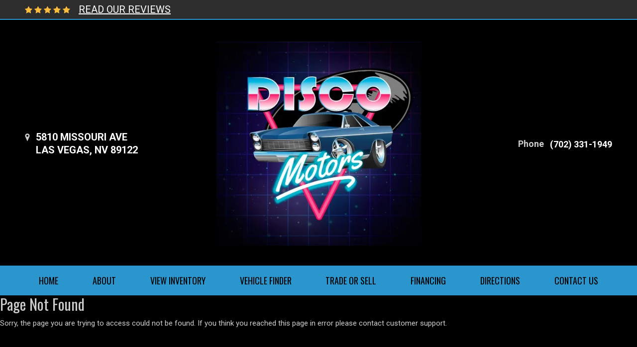

--- FILE ---
content_type: text/html; charset=utf-8
request_url: https://discomotors.com/inventory/view/15883245/2013-FORD-FIESTA
body_size: 2590
content:

<!DOCTYPE html>

<html>
<head>
    <meta name="viewport" content="width=device-width, initial-scale=1.0">
    <title>Page Not Found</title>
    <meta property="og:url" content="http://discomotors.com/inventory/view/15883245/2013-FORD-FIESTA" />
<meta property="og:type" content="website" />

    <meta property="og:description" content="" />



            <link rel="stylesheet" href="https://s3.amazonaws.com/themes.dealercdn.com/RSPNV/css/colors/black-with-light-blue/bundle.css" />

    <link href="https://cdnjs.cloudflare.com/ajax/libs/animate.css/3.7.0/animate.min.css" rel="stylesheet">
    <link href="/css/responsive-bundle?v=w4yZcNshpcOuUB5cv1YIyaWFO2guO0n1vS245gflD_E1" rel="stylesheet"/>

    <link href="https://fonts.googleapis.com/css?family=Oswald|Roboto:400,500,700" rel="stylesheet">


    
    
</head>
<body>


    

    <div>
        <div class="wrapper">
            



        
        <header class="header header--dark header--v12 mobile-color-scheme" style="background-color: rgb(0, 0, 0);">
    <div class="header__bar">
        <div class="container">
            <div class="row">
                <div class="col-12">
                    <div class="header__bar-inner justify-content-between align-items-center">
                        <div class="dw-header-reviews"><span><i class="fa fa-star"></i><i class="fa fa-star"></i><i class="fa fa-star"></i><i class="fa fa-star"></i><i class="fa fa-star"></i></span>
                            <span class="pl-2">
                                <a href="/social-reviews" class="dw-action-no-edit">
                                    READ OUR REVIEWS
                                </a>
                            </span></div>
                        <div class="socials socials--medium socials--white dw-social">
                                <ul class="empty"></ul>

                        </div>
                    </div>
                </div>
            </div>
        </div>
    </div>

    <div class="header__outer">
        <div class="container">
            <div class="row">
                <div class="col-12">
                    <div class="header__inner">
                        <div class="header__content">
                            <a href="/directions" class="link-contact">
    <i class="icon-Location_Marker"></i>
    <address class="dw-main-address">
        <span>5810 MISSOURI AVE  </span>
        <span>LAS VEGAS, NV 89122</span>        
    </address>
</a>




                        </div>

                        <div class="logo-holder">
                            <a href="/" class="logo logo--v2 dw-logo">
                                <img src="https://cdn.dealerwebsites.com/p/dealer/acct/3396/logo/IMG-20191209-WA0054.jpg" id="dwLogoImg" alt="logo image" width="411" height="125">
                            </a>
                        </div>

                        <aside class="header__aside">
                            <div class="dw-phone contact-styler">
                                <ul class="list-contact-links list-contact-links--right list-contact-links--alt"><li><a class="link-contact link-contact--sm" href="tel:17023311949"><strong>Phone</strong><span class="dw-link-title">(702) 331-1949</span></a></li></ul>
                            </div>
                        </aside>

                        <button class="navbar-toggler collapsed" type="button" data-toggle="collapse" data-target="#navbarCollapse" aria-controls="navbarCollapse" aria-expanded="false" aria-label="Toggle navigation">
                            <svg version="1.1" id="Layer_1" xmlns="http://www.w3.org/2000/svg" x="0" y="0" viewBox="0 0 298 90.7" xml:space="preserve" width="80" height="50">
                                <style>.st0{fill-rule:evenodd;clip-rule:evenodd}</style><path class="st0" d="M201.5 14.8V76c0 8.8 5.5 14.4 14.2 14.4h67.5c8.7 0 14.2-5.6 14.2-14.4V14.8C297.4 6 291.9.4 283.2.4h-67.5c-8.7 0-14.2 5.6-14.2 14.4zm3 .3c0-7.5 4.3-11.8 11.7-11.8h66.6c7.4 0 11.7 4.3 11.7 11.8v60.5c0 7.5-4.3 11.8-11.7 11.8h-66.6c-7.4 0-11.7-4.3-11.7-11.8V15.1z"></path><path class="st0" d="M228.5 27.4h42v6h-42zM228.5 42.4h42v6h-42zM228.5 57.4h42v6h-42z"></path><g><path class="st0" d="M.5 66.5h6.6V39.9h.2l9.1 20.5H22l9.1-20.5h.2v26.6h6.6V23.9h-6.3L19.3 51.6 6.7 23.9H.5zM50.2 66.5h28v-6.1H56.8V47.9H75v-5.8H56.8V30h21.4v-6.1h-28zM87.6 66.5h6.6V36.2h.1l19.8 30.3h6.3V23.9h-6.6v30.3h-.1L93.8 23.9h-6.2zM132.3 52.1c0 4.5 1.6 8 4.6 10.7 2.9 2.7 6.6 4.1 11 4.1 4.5 0 8.2-1.4 11.1-4.1 2.9-2.6 4.4-6.2 4.5-10.7V23.9h-6.7v27.5c0 2.9-.9 5.1-2.5 6.6-1.7 1.6-3.8 2.4-6.4 2.4s-4.7-.8-6.3-2.4c-1.7-1.5-2.6-3.7-2.6-6.6V23.9h-6.7v28.2z"></path></g>
                            </svg>
                        </button>
                    </div>
                </div>
            </div>
        </div>
    </div>

    
<div class="navbar-holder">
    <div class="container">
        <div class="row-12">
            <nav class="navbar navbar-expand-md">
                <div class="collapse navbar-collapse" id="navbarCollapse">
                    <ul class="navbar-nav ">

                            <li class="nav-item ">

                                    <a class="nav-link " href="/home" target="_self">HOME</a>
                            </li>
                            <li class="nav-item ">

                                    <a class="nav-link " href="/about" target="_self">ABOUT</a>
                            </li>
                            <li class="nav-item ">

                                    <a class="nav-link " href="/inventory" target="_self">VIEW INVENTORY</a>
                            </li>
                            <li class="nav-item ">

                                    <a class="nav-link " href="/vehicle-finder" target="_self">VEHICLE FINDER</a>
                            </li>
                            <li class="nav-item ">

                                    <a class="nav-link " href="/trade-or-sell" target="_self">TRADE OR SELL</a>
                            </li>
                            <li class="nav-item ">

                                    <a class="nav-link " href="https://discomotors.dealerwebsite.com/securecreditapp" target="_self">FINANCING</a>
                            </li>
                            <li class="nav-item ">

                                    <a class="nav-link " href="/directions" target="_self">DIRECTIONS</a>
                            </li>
                            <li class="nav-item ">

                                    <a class="nav-link " href="/contact" target="_self">CONTACT US</a>
                            </li>
                    </ul>
                </div>
            </nav>
        </div>
    </div>
</div>

</header>  


    


            <div class="main">
                

<h2>Page Not Found</h2>
<p>Sorry, the page you are trying to access could not be found.  If you think you reached this page in error please contact customer support.</p>


            </div>

            






 
        </div>

        <script src="https://www.youtube.com/iframe_api"></script>
        <script src="/Scripts/moment.min.js"></script>

        <script src="/s3/themes.dealercdn.com/RSPNV/js/bundle.js"></script>
        
        <script src="/Scripts/jquery.mask.min.js"></script>
        

        <script src="/js/widget-bundle/vehicle-search-bar?v=3VQtbKlSEQk4kXkmMfHOgOYz1S68PMOWxe9yFvydlms1"></script>

        <script src="/js/responsive-bundle?v=u8SWyNsXmfYP5QXFEoMDqIzTGVBPq_aNkr0h5JkfyhQ1"></script>

        <script>
            $(function () {
                $("a[href$='/securecreditapp']").click(function (e) {
                    e.preventDefault();
                    window.location = 'https://discomotors.dealerwebsite.com/securecreditapp';
                });
            })
        </script>

        
        

    </div>
    <div id="overlay"></div>


<script defer src="https://static.cloudflareinsights.com/beacon.min.js/vcd15cbe7772f49c399c6a5babf22c1241717689176015" integrity="sha512-ZpsOmlRQV6y907TI0dKBHq9Md29nnaEIPlkf84rnaERnq6zvWvPUqr2ft8M1aS28oN72PdrCzSjY4U6VaAw1EQ==" data-cf-beacon='{"version":"2024.11.0","token":"8cf60388bfb9496990d40fed9343e1bc","r":1,"server_timing":{"name":{"cfCacheStatus":true,"cfEdge":true,"cfExtPri":true,"cfL4":true,"cfOrigin":true,"cfSpeedBrain":true},"location_startswith":null}}' crossorigin="anonymous"></script>
</body>
</html>
